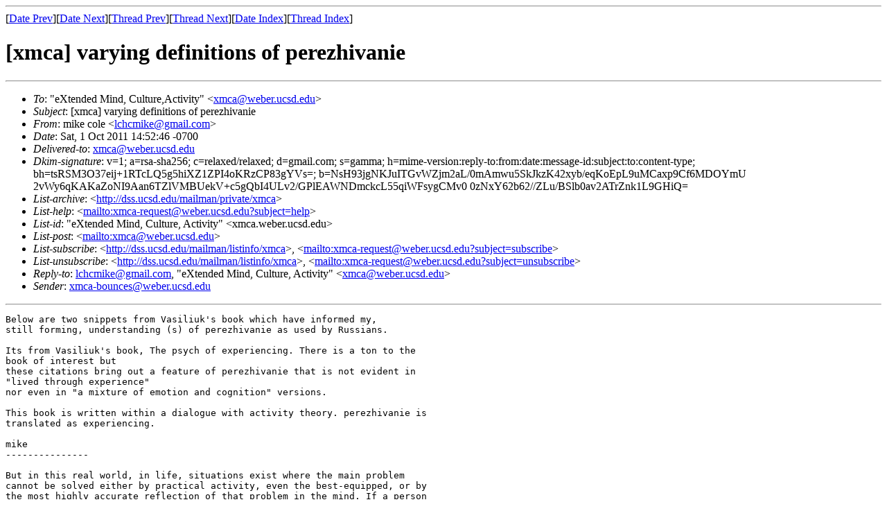

--- FILE ---
content_type: text/html
request_url: https://lchc.ucsd.edu/mca/Mail/xmcamail.2011_10.dir/msg00009.html
body_size: 2504
content:
<!-- MHonArc v2.6.16 -->
<!--X-Subject: [xmca] varying definitions of perezhivanie -->
<!--X-From-R13: zvxr pbyr <ypupzvxrNtznvy.pbz> -->
<!--X-Date: Sat, 1 Oct 2011 14:53:18 &#45;0700 (PDT)	(envelope&#45;from xmca&#45;bounces@weber.ucsd.edu) -->
<!--X-Message-Id: CAHCnM0Cy+wTsyx5Fpix3jPdNAv=xKPXf&#45;SHxKg0Edbqhye+jBg@mail.gmail.com -->
<!--X-Content-Type: text/plain -->
<!--X-Head-End-->
<!DOCTYPE HTML PUBLIC "-//W3C//DTD HTML 4.01 Transitional//EN"
        "http://www.w3.org/TR/html4/loose.dtd">
<html>
<head>
<title>[xmca] varying definitions of perezhivanie</title>
<link rev="made" href="mailto:lchcmike@gmail.com">
</head>
<body>
<!--X-Body-Begin-->
<!--X-User-Header-->
<!--X-User-Header-End-->
<!--X-TopPNI-->
<hr>
[<a href="msg00008.html">Date Prev</a>][<a href="msg00010.html">Date Next</a>][<a href="msg00024.html">Thread Prev</a>][<a href="msg00011.html">Thread Next</a>][<a href="maillist.html#00009">Date Index</a>][<a href="threads.html#00009">Thread Index</a>]
<!--X-TopPNI-End-->
<!--X-MsgBody-->
<!--X-Subject-Header-Begin-->
<h1>[xmca] varying definitions of perezhivanie</h1>
<hr>
<!--X-Subject-Header-End-->
<!--X-Head-of-Message-->
<ul>
<li><em>To</em>: &quot;eXtended Mind, Culture,Activity&quot; &lt;<a href="mailto:xmca%40weber.ucsd.edu">xmca@weber.ucsd.edu</a>&gt;</li>
<li><em>Subject</em>: [xmca] varying definitions of perezhivanie</li>
<li><em>From</em>: mike cole &lt;<a href="mailto:lchcmike%40gmail.com">lchcmike@gmail.com</a>&gt;</li>
<li><em>Date</em>: Sat, 1 Oct 2011 14:52:46 -0700</li>
<li><em>Delivered-to</em>: <a href="mailto:xmca%40weber.ucsd.edu">xmca@weber.ucsd.edu</a></li>
<li><em>Dkim-signature</em>: v=1; a=rsa-sha256; c=relaxed/relaxed; d=gmail.com; s=gamma;	h=mime-version:reply-to:from:date:message-id:subject:to:content-type;	bh=tsRSM3O37eij+1RTcLQ5g5hiXZ1ZPI4oKRzCP83gYVs=;	b=NsH93jgNKJuITGvWZjm2aL/0mAmwu5SkJkzK42xyb/eqKoEpL9uMCaxp9Cf6MDOYmU	2vWy6qKAKaZoNI9Aan6TZlVMBUekV+c5gQbI4ULv2/GPlEAWNDmckcL55qiWFsygCMv0	0zNxY62b62//ZLu/BSlb0av2ATrZnk1L9GHiQ=</li>
<li><em>List-archive</em>: &lt;<a href="http://dss.ucsd.edu/mailman/private/xmca">http://dss.ucsd.edu/mailman/private/xmca</a>&gt;</li>
<li><em>List-help</em>: &lt;<a href="mailto:xmca-request@weber.ucsd.edu?subject=help">mailto:xmca-request@weber.ucsd.edu?subject=help</a>&gt;</li>
<li><em>List-id</em>: &quot;eXtended Mind, Culture, Activity&quot; &lt;xmca.weber.ucsd.edu&gt;</li>
<li><em>List-post</em>: &lt;<a href="mailto:xmca@weber.ucsd.edu">mailto:xmca@weber.ucsd.edu</a>&gt;</li>
<li><em>List-subscribe</em>: &lt;<a href="http://dss.ucsd.edu/mailman/listinfo/xmca">http://dss.ucsd.edu/mailman/listinfo/xmca</a>&gt;,	&lt;<a href="mailto:xmca-request@weber.ucsd.edu?subject=subscribe">mailto:xmca-request@weber.ucsd.edu?subject=subscribe</a>&gt;</li>
<li><em>List-unsubscribe</em>: &lt;<a href="http://dss.ucsd.edu/mailman/listinfo/xmca">http://dss.ucsd.edu/mailman/listinfo/xmca</a>&gt;,	&lt;<a href="mailto:xmca-request@weber.ucsd.edu?subject=unsubscribe">mailto:xmca-request@weber.ucsd.edu?subject=unsubscribe</a>&gt;</li>
<li><em>Reply-to</em>: <a href="mailto:lchcmike%40gmail.com">lchcmike@gmail.com</a>,        &quot;eXtended Mind, Culture,	Activity&quot; &lt;<a href="mailto:xmca%40weber.ucsd.edu">xmca@weber.ucsd.edu</a>&gt;</li>
<li><em>Sender</em>: <a href="mailto:xmca-bounces%40weber.ucsd.edu">xmca-bounces@weber.ucsd.edu</a></li>
</ul>
<!--X-Head-of-Message-End-->
<!--X-Head-Body-Sep-Begin-->
<hr>
<!--X-Head-Body-Sep-End-->
<!--X-Body-of-Message-->
<pre>Below are two snippets from Vasiliuk's book which have informed my,
still forming, understanding (s) of perezhivanie as used by Russians.

Its from Vasiliuk's book, The psych of experiencing. There is a ton to the
book of interest but
these citations bring out a feature of perezhivanie that is not evident in
&quot;lived through experience&quot;
nor even in &quot;a mixture of emotion and cognition&quot; versions.

This book is written within a dialogue with activity theory. perezhivanie is
translated as experiencing.

mike
---------------

But in this real world, in life, situations exist where the main problem
cannot be solved either by practical activity, even the best-equipped, or by
the most highly accurate reflection of that problem in the mind. If a person
is threatened by danger he can try to save himself by running away, but as
R. Peters writes, &#x201C;if a man is overcome by grief because his wife is dead,
what can be done of a specific sort to remedy *that *situation?&#x201D;



&#x2026; when we speak of &#x201C;generating meaning&#x201D; what we have in mind is a
special *activity
on the part of the individual*. 7

The specifics of this activity are determined by the peculiarities of the
situations which put the individual under the necessity of experiencing. We
shall refer to these as critical situations. If one had to use one word only
to define the nature of such situations one would have to say that they are
situations of impossibility. Impossibility of what? Impossibility of living,
of realising the internal necessities of life.
The struggle against that impossibility, the struggle to realise internal
necessities &#x2014; that is experiencing. Experiencing is the repair of a
&#x201C;disruption&#x201D; of life, a work of restoration, proceed-ing as it were at right
angles to the line of actualisation of life.
__________________________________________
_____
xmca mailing list
xmca@weber.ucsd.edu
<a  rel="nofollow" href="http://dss.ucsd.edu/mailman/listinfo/xmca">http://dss.ucsd.edu/mailman/listinfo/xmca</a>

</pre>
<!--X-Body-of-Message-End-->
<!--X-MsgBody-End-->
<!--X-Follow-Ups-->
<hr>
<ul><li><strong>Follow-Ups</strong>:
<ul>
<li><strong><a name="00011" href="msg00011.html">RE: [xmca] varying definitions of perezhivanie</a></strong>
<ul><li><em>From:</em> &quot;Michael Levykh&quot; &lt;mlevykh@shaw.ca&gt;</li></ul></li>
</ul></li></ul>
<!--X-Follow-Ups-End-->
<!--X-References-->
<!--X-References-End-->
<!--X-BotPNI-->
<ul>
<li>Prev by Date:
<strong><a href="msg00008.html">Re: [xmca] ISCAR review and Volker's impressions</a></strong>
</li>
<li>Next by Date:
<strong><a href="msg00010.html">Re: [xmca] Al Andalus as a model for *{ }*</a></strong>
</li>
<li>Previous by thread:
<strong><a href="msg00024.html">Re: [xmca] Al Andalus as a model for *{ }*</a></strong>
</li>
<li>Next by thread:
<strong><a href="msg00011.html">RE: [xmca] varying definitions of perezhivanie</a></strong>
</li>
<li>Index(es):
<ul>
<li><a href="maillist.html#00009"><strong>Date</strong></a></li>
<li><a href="threads.html#00009"><strong>Thread</strong></a></li>
</ul>
</li>
</ul>

<!--X-BotPNI-End-->
<!--X-User-Footer-->
<!--X-User-Footer-End-->
</body>
</html>
